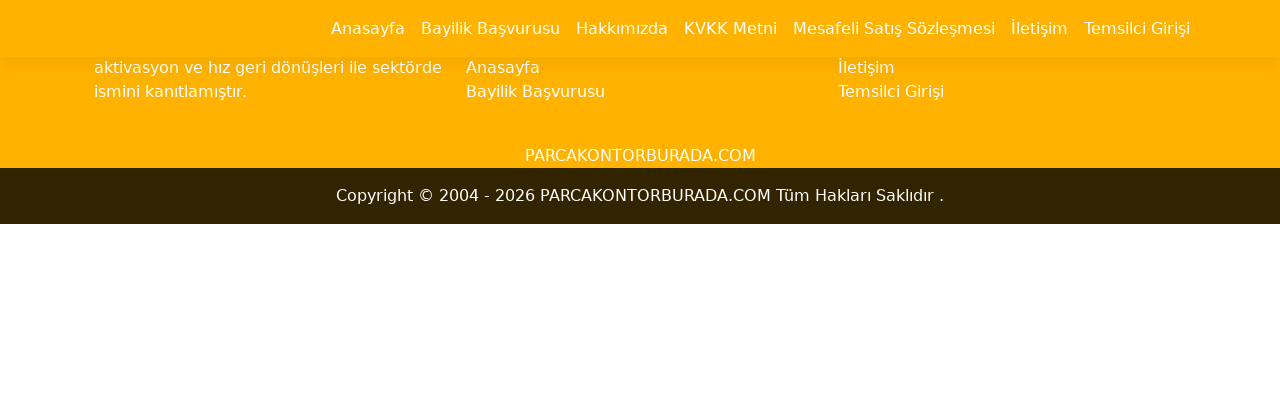

--- FILE ---
content_type: text/html; charset=UTF-8
request_url: http://parcakontorburada.com/?controller=oyun&action=detay&id=181
body_size: 7815
content:


<!DOCTYPE html>
<html lang="tr">
<head>
    <meta charset="utf-8">
    <meta name="viewport" content="width=device-width, initial-scale=1, shrink-to-fit=no">
    <meta http-equiv="x-ua-compatible" content="ie=edge">
    <title>PARCAKONTORBURADA.COM </title>
    <link rel="stylesheet" type="text/css" href="/website/assets/css/amber.min.css">


</head>
<body>

<!--Main Navigation-->
<header>
    <!-- Animated navbar-->
            <nav class="navbar navbar-expand-lg fixed-top navbar-scroll bg-primary text-white">
            <div class="container">
                <button
                        class="navbar-toggler ps-0"
                        type="button"
                        data-mdb-toggle="collapse"
                        data-mdb-target="#navbarExample01"
                        aria-controls="navbarExample01"
                        aria-expanded="false"
                        aria-label="Toggle navigation"
                >
        <span class="navbar-toggler-icon d-flex justify-content-start align-items-center text-white">
          <i class="fas fa-bars text-white"></i>
        </span>
                </button>

                <div class="logo1" style="width: 250px;">
    <div class="logo-container">
        <h1>
            <a href="/" style="color:#776741">
                            </a>
        </h1>
    </div>
</div>                <div class="collapse navbar-collapse" id="navbarExample01">
                    <div class="me-md-auto fw-normal d-flex">
                    </div>
                    <ul class="navbar-nav mb-2 mb-lg-0 d-flex-row">
                        <li class="nav-item">
                            <a class="nav-link text-white" aria-current="page" href="/">
                                Anasayfa                            </a>
                        </li>
                        
                                                <li class="nav-item">
                            <a
                                    class="nav-link text-white"
                                    href="/?controller=basvuru"
                            >
                                Bayilik Başvurusu                            </a
                            >
                        </li>
                                                <li class="nav-item">
                            <a
                                    class="nav-link text-white"
                                    href="/?controller=hakkimizda"
                            >
                                Hakkımızda                            </a
                            >
                        </li>

                                                    <li class="nav-item">
                                <a class="nav-link text-white" href="/dosyalar/cerezlere_dair_aydinlatma_metni.pdf"
                                   target="_blank">
                                    KVKK Metni                                </a>
                            </li>
                            <li class="nav-item">
                                <a class="nav-link text-white" href="/dosyalar/a56fd207dbb373196162d415cbed7b20761_mesafeli_satis_sozlesmesi.pdf" target="_blank">
                                    Mesafeli Satış Sözleşmesi                                </a>
                            </li>
                                                    <li class="nav-item">
                            <a
                                    class="nav-link text-white"
                                    href="/?controller=iletisim"
                            >
                                İletişim                            </a
                            >
                        </li>
                                                <li class="nav-item">
                            <a
                                    class="nav-link text-white"
                                    href="http://bayi.parcakontorburada.com"
                            >
                                Temsilci Girişi                            </a
                            >
                        </li>
                                            </ul>

                </div>
            </div>
        </nav>
        <!-- Animated navbar -->
    
    
</header>
<!--Main Navigation-->




    <footer class="bg-primary text-white text-center text-lg-start">
        <!-- Grid container -->
        <div class="container p-4">
            <!--Grid row-->
            <div class="row">
                <!--Grid column-->
                <div class="col-lg-4 col-md-12 mb-4 mb-md-0">
                    <h5 class="text-uppercase"></h5>

                    <p>
                                                    2015  yılında kurulan    yüksek verimlilik, hızlı aktivasyon ve hız geri dönüşleri ile sektörde ismini kanıtlamıştır.                                            </p>
                </div>
                <!--Grid column-->

                <!--Grid column-->
                <div class="col-lg-4 col-md-12 mb-4 mb-md-0">
                    <h5 class="text-uppercase">Bağlantılar</h5>

                    <ul class="list-unstyled mb-0">
                        <li>
                            <a href="/" class="text-white">Anasayfa</a>
                        </li>
                         
                        <li>
                            <a href="/?controller=basvuru"
                               class="text-white">Bayilik Başvurusu</a>
                        </li>
                                                                                                                                                                                                                                                                                                                    </ul>
                </div>
                <!--Grid column-->

                <!--Grid column-->
                <div class="col-lg-4 col-md-12 mb-4 mb-md-0">
                    <h5 class="text-uppercase"></h5>

                    <ul class="list-unstyled mb-0">
                        <li>
                            <a href="/?controller=hakkimizda"
                               class="text-white">Hakkımızda</a>
                        </li>
                        <li>
                            <a href="/?controller=iletisim" class="text-white">İletişim</a>
                        </li>
                                                <li>
                            <a href="http://bayi.parcakontorburada.com"
                               class="text-white">
                                Temsilci Girişi                            </a>
                        </li>
                                            </ul>
                </div>
                <!--Grid column-->

            </div>
            <!--Grid row-->
            <div class="row">
                <div class="col-lg-6 col-md-12">

                </div>
            </div>
        </div>
        <!-- Grid container -->
        <center>PARCAKONTORBURADA.COM</center>
        <!-- Copyright -->
        <div class="text-center p-3" style="background-color: rgba(0, 0, 0, 0.8)">
            Copyright &copy; 2004
            - 2026 PARCAKONTORBURADA.COM  Tüm Hakları Saklıdır            .
        </div>
        <!-- Copyright -->
    </footer>



<!--/.Footer-->

<script src="/website/assets/js/scripts.min.js"></script>
<script src="https://www.google.com/recaptcha/api.js"
        async defer>
</script>
</body>
</html>


